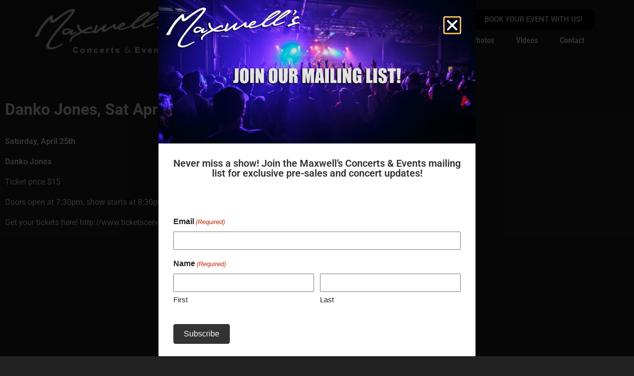

--- FILE ---
content_type: text/css
request_url: https://maxwellswaterloo.com/wp-content/themes/elementor/style.css?ver=all
body_size: 509
content:
/*  
Theme Name: Maxwells Waterloo
Theme URI: https://www.alexleuschner.com
Version: 1.0.0
Author: Alex Leuschner

COLOR SCHEME


*/

body {
	margin: 0;
	font-family: 'Open Sans', sans-serif;
	color: #555;
}

.container {
	width: 1140px;
	margin: 0 auto;
}

.flex {
	display: flex;
}

.container .content {
	width: 70%;
	margin-right: 3%;
}

.container .sidebar {
	width: 30%;
	margin-left: 3%;
}

a.btn {
	font-size: 1.4em;
	font-weight: 300;
	text-transform: uppercase;
	padding: 10px 20px;
	color: #fff;
	text-align: center;
	text-decoration: none;
}

a.btn:link, a.btn:visited {
	background-color: black;
}

a.btn:hover {
	background-color: #333;
}

.post-password-form {
	width: 50%;
	margin: 0 auto;
}

.post-password-form label {
	font-size: 0.9em;
	text-transform: uppercase;
}

.post-password-form input {
	border: none;
	background-color: #eee;
	padding: 5px 10px;
}

.elementor-image-gallery .gallery img {
	border: 0px !important;
}

.elementor-text-editor p {
	margin-top: 0;
}

--- FILE ---
content_type: text/css
request_url: https://maxwellswaterloo.com/wp-content/uploads/elementor/css/post-3566.css?ver=1768290791
body_size: 1519
content:
.elementor-3566 .elementor-element.elementor-element-83e3205{--display:flex;--flex-direction:row;--container-widget-width:initial;--container-widget-height:100%;--container-widget-flex-grow:1;--container-widget-align-self:stretch;--flex-wrap-mobile:wrap;}.elementor-widget-image .widget-image-caption{color:var( --e-global-color-text );font-family:var( --e-global-typography-text-font-family ), Sans-serif;font-weight:var( --e-global-typography-text-font-weight );}.elementor-3566 .elementor-element.elementor-element-e66c335{width:var( --container-widget-width, 23.839% );max-width:23.839%;--container-widget-width:23.839%;--container-widget-flex-grow:0;}.elementor-3566 .elementor-element.elementor-element-e66c335.elementor-element{--align-self:center;--flex-grow:0;--flex-shrink:0;}.elementor-3566 .elementor-element.elementor-element-91d50d8{--display:flex;}.elementor-widget-button .elementor-button{background-color:var( --e-global-color-accent );font-family:var( --e-global-typography-accent-font-family ), Sans-serif;font-weight:var( --e-global-typography-accent-font-weight );}.elementor-3566 .elementor-element.elementor-element-29c0f46 .elementor-button{background-color:#000000;text-transform:uppercase;fill:var( --e-global-color-text );color:var( --e-global-color-text );}.elementor-3566 .elementor-element.elementor-element-29c0f46 .elementor-button:hover, .elementor-3566 .elementor-element.elementor-element-29c0f46 .elementor-button:focus{background-color:#333333;color:var( --e-global-color-text );}.elementor-3566 .elementor-element.elementor-element-29c0f46.elementor-element{--flex-grow:0;--flex-shrink:0;}.elementor-3566 .elementor-element.elementor-element-29c0f46 .elementor-button:hover svg, .elementor-3566 .elementor-element.elementor-element-29c0f46 .elementor-button:focus svg{fill:var( --e-global-color-text );}.elementor-widget-nav-menu .elementor-nav-menu .elementor-item{font-family:var( --e-global-typography-primary-font-family ), Sans-serif;font-weight:var( --e-global-typography-primary-font-weight );}.elementor-widget-nav-menu .elementor-nav-menu--main .elementor-item{color:var( --e-global-color-text );fill:var( --e-global-color-text );}.elementor-widget-nav-menu .elementor-nav-menu--main .elementor-item:hover,
					.elementor-widget-nav-menu .elementor-nav-menu--main .elementor-item.elementor-item-active,
					.elementor-widget-nav-menu .elementor-nav-menu--main .elementor-item.highlighted,
					.elementor-widget-nav-menu .elementor-nav-menu--main .elementor-item:focus{color:var( --e-global-color-accent );fill:var( --e-global-color-accent );}.elementor-widget-nav-menu .elementor-nav-menu--main:not(.e--pointer-framed) .elementor-item:before,
					.elementor-widget-nav-menu .elementor-nav-menu--main:not(.e--pointer-framed) .elementor-item:after{background-color:var( --e-global-color-accent );}.elementor-widget-nav-menu .e--pointer-framed .elementor-item:before,
					.elementor-widget-nav-menu .e--pointer-framed .elementor-item:after{border-color:var( --e-global-color-accent );}.elementor-widget-nav-menu{--e-nav-menu-divider-color:var( --e-global-color-text );}.elementor-widget-nav-menu .elementor-nav-menu--dropdown .elementor-item, .elementor-widget-nav-menu .elementor-nav-menu--dropdown  .elementor-sub-item{font-family:var( --e-global-typography-accent-font-family ), Sans-serif;font-weight:var( --e-global-typography-accent-font-weight );}.elementor-3566 .elementor-element.elementor-element-1245993 .elementor-menu-toggle{margin-left:auto;background-color:#FFFFFF;}.elementor-3566 .elementor-element.elementor-element-1245993 .elementor-nav-menu .elementor-item{font-family:"Roboto Condensed", Sans-serif;font-size:16px;}.elementor-3566 .elementor-element.elementor-element-1245993 .elementor-nav-menu--main .elementor-item{color:#FFFFFF;fill:#FFFFFF;}.elementor-3566 .elementor-element.elementor-element-1245993 .elementor-nav-menu--main .elementor-item:hover,
					.elementor-3566 .elementor-element.elementor-element-1245993 .elementor-nav-menu--main .elementor-item.elementor-item-active,
					.elementor-3566 .elementor-element.elementor-element-1245993 .elementor-nav-menu--main .elementor-item.highlighted,
					.elementor-3566 .elementor-element.elementor-element-1245993 .elementor-nav-menu--main .elementor-item:focus{color:#fff;}.elementor-3566 .elementor-element.elementor-element-1245993 .elementor-nav-menu--main:not(.e--pointer-framed) .elementor-item:before,
					.elementor-3566 .elementor-element.elementor-element-1245993 .elementor-nav-menu--main:not(.e--pointer-framed) .elementor-item:after{background-color:#000000;}.elementor-3566 .elementor-element.elementor-element-1245993 .e--pointer-framed .elementor-item:before,
					.elementor-3566 .elementor-element.elementor-element-1245993 .e--pointer-framed .elementor-item:after{border-color:#000000;}.elementor-3566 .elementor-element.elementor-element-1245993 .elementor-nav-menu--main .elementor-item.elementor-item-active{color:#FFFFFF;}.elementor-3566 .elementor-element.elementor-element-1245993 .elementor-nav-menu--main:not(.e--pointer-framed) .elementor-item.elementor-item-active:before,
					.elementor-3566 .elementor-element.elementor-element-1245993 .elementor-nav-menu--main:not(.e--pointer-framed) .elementor-item.elementor-item-active:after{background-color:#000000;}.elementor-3566 .elementor-element.elementor-element-1245993 .e--pointer-framed .elementor-item.elementor-item-active:before,
					.elementor-3566 .elementor-element.elementor-element-1245993 .e--pointer-framed .elementor-item.elementor-item-active:after{border-color:#000000;}.elementor-3566 .elementor-element.elementor-element-1245993{--e-nav-menu-horizontal-menu-item-margin:calc( 4px / 2 );--nav-menu-icon-size:24px;}.elementor-3566 .elementor-element.elementor-element-1245993 .elementor-nav-menu--main:not(.elementor-nav-menu--layout-horizontal) .elementor-nav-menu > li:not(:last-child){margin-bottom:4px;}.elementor-3566 .elementor-element.elementor-element-1245993 .elementor-item:before{border-radius:3px;}.elementor-3566 .elementor-element.elementor-element-1245993 .e--animation-shutter-in-horizontal .elementor-item:before{border-radius:3px 3px 0 0;}.elementor-3566 .elementor-element.elementor-element-1245993 .e--animation-shutter-in-horizontal .elementor-item:after{border-radius:0 0 3px 3px;}.elementor-3566 .elementor-element.elementor-element-1245993 .e--animation-shutter-in-vertical .elementor-item:before{border-radius:0 3px 3px 0;}.elementor-3566 .elementor-element.elementor-element-1245993 .e--animation-shutter-in-vertical .elementor-item:after{border-radius:3px 0 0 3px;}.elementor-3566 .elementor-element.elementor-element-1245993 .elementor-nav-menu--dropdown a, .elementor-3566 .elementor-element.elementor-element-1245993 .elementor-menu-toggle{color:#FFFFFF;fill:#FFFFFF;}.elementor-3566 .elementor-element.elementor-element-1245993 .elementor-nav-menu--dropdown{background-color:#444444;}.elementor-3566 .elementor-element.elementor-element-1245993 .elementor-nav-menu--dropdown a:hover,
					.elementor-3566 .elementor-element.elementor-element-1245993 .elementor-nav-menu--dropdown a:focus,
					.elementor-3566 .elementor-element.elementor-element-1245993 .elementor-nav-menu--dropdown a.elementor-item-active,
					.elementor-3566 .elementor-element.elementor-element-1245993 .elementor-nav-menu--dropdown a.highlighted,
					.elementor-3566 .elementor-element.elementor-element-1245993 .elementor-menu-toggle:hover,
					.elementor-3566 .elementor-element.elementor-element-1245993 .elementor-menu-toggle:focus{color:#FFFFFF;}.elementor-3566 .elementor-element.elementor-element-1245993 .elementor-nav-menu--dropdown a:hover,
					.elementor-3566 .elementor-element.elementor-element-1245993 .elementor-nav-menu--dropdown a:focus,
					.elementor-3566 .elementor-element.elementor-element-1245993 .elementor-nav-menu--dropdown a.elementor-item-active,
					.elementor-3566 .elementor-element.elementor-element-1245993 .elementor-nav-menu--dropdown a.highlighted{background-color:#333333;}.elementor-3566 .elementor-element.elementor-element-1245993 .elementor-nav-menu--dropdown a.elementor-item-active{color:#FFFFFF;background-color:#333333;}.elementor-3566 .elementor-element.elementor-element-1245993 .elementor-nav-menu--dropdown .elementor-item, .elementor-3566 .elementor-element.elementor-element-1245993 .elementor-nav-menu--dropdown  .elementor-sub-item{font-family:"Roboto Condensed", Sans-serif;font-weight:400;}.elementor-3566 .elementor-element.elementor-element-1245993 div.elementor-menu-toggle{color:#333333;}.elementor-3566 .elementor-element.elementor-element-1245993 div.elementor-menu-toggle svg{fill:#333333;}.elementor-theme-builder-content-area{height:400px;}.elementor-location-header:before, .elementor-location-footer:before{content:"";display:table;clear:both;}@media(max-width:1024px){.elementor-3566 .elementor-element.elementor-element-e66c335{width:var( --container-widget-width, 211px );max-width:211px;--container-widget-width:211px;--container-widget-flex-grow:0;}.elementor-3566 .elementor-element.elementor-element-91d50d8{--flex-direction:row;--container-widget-width:calc( ( 1 - var( --container-widget-flex-grow ) ) * 100% );--container-widget-height:100%;--container-widget-flex-grow:1;--container-widget-align-self:stretch;--flex-wrap-mobile:wrap;--justify-content:flex-end;--align-items:center;}}@media(max-width:767px){.elementor-3566 .elementor-element.elementor-element-83e3205{--justify-content:center;--align-items:center;--container-widget-width:calc( ( 1 - var( --container-widget-flex-grow ) ) * 100% );--gap:10px 10px;--row-gap:10px;--column-gap:10px;}.elementor-3566 .elementor-element.elementor-element-e66c335{--container-widget-width:240px;--container-widget-flex-grow:0;width:var( --container-widget-width, 240px );max-width:240px;}.elementor-3566 .elementor-element.elementor-element-e66c335 img{width:90%;}.elementor-3566 .elementor-element.elementor-element-91d50d8{--justify-content:center;--gap:0px 0px;--row-gap:0px;--column-gap:0px;--flex-wrap:nowrap;}.elementor-3566 .elementor-element.elementor-element-29c0f46{width:initial;max-width:initial;margin:0px 20px calc(var(--kit-widget-spacing, 0px) + 0px) 0px;}.elementor-3566 .elementor-element.elementor-element-1245993{width:auto;max-width:auto;margin:0px 0px calc(var(--kit-widget-spacing, 0px) + 0px) 0px;padding:0px 0px 0px 0px;--nav-menu-icon-size:24px;}.elementor-3566 .elementor-element.elementor-element-1245993 .elementor-nav-menu--dropdown .elementor-item, .elementor-3566 .elementor-element.elementor-element-1245993 .elementor-nav-menu--dropdown  .elementor-sub-item{font-size:20px;}.elementor-3566 .elementor-element.elementor-element-1245993 .elementor-nav-menu--dropdown a{padding-left:30px;padding-right:30px;padding-top:12px;padding-bottom:12px;}}/* Start custom CSS */body {
    margin: 0;
    background-color: #222222;
}

.elementor-text-editor p a:link, .elementor-text-editor p a:visited, .elementor-text-editor ul li a:link, .elementor-text-editor ul li a:link {
    color: #4561A7;
    font-weight: 700;
}

.elementor-text-editor p a:hover, .elementor-text-editor ul li a:hover {
    color: #777;
}/* End custom CSS */

--- FILE ---
content_type: text/css
request_url: https://maxwellswaterloo.com/wp-content/uploads/elementor/css/post-4114.css?ver=1768290804
body_size: 290
content:
.elementor-4114 .elementor-element.elementor-element-ba217f3{--spacer-size:50px;}.elementor-widget-global .elementor-heading-title{font-family:var( --e-global-typography-primary-font-family ), Sans-serif;font-weight:var( --e-global-typography-primary-font-weight );color:var( --e-global-color-primary );}.elementor-4114 .elementor-element.elementor-global-4080 .elementor-heading-title{font-size:32px;font-weight:700;}.elementor-widget-theme-post-content{color:var( --e-global-color-text );font-family:var( --e-global-typography-text-font-family ), Sans-serif;font-weight:var( --e-global-typography-text-font-weight );}.elementor-4114 .elementor-element.elementor-element-594864b{line-height:1.6em;}@media(max-width:767px){.elementor-4114 .elementor-element.elementor-global-4080{text-align:center;}}